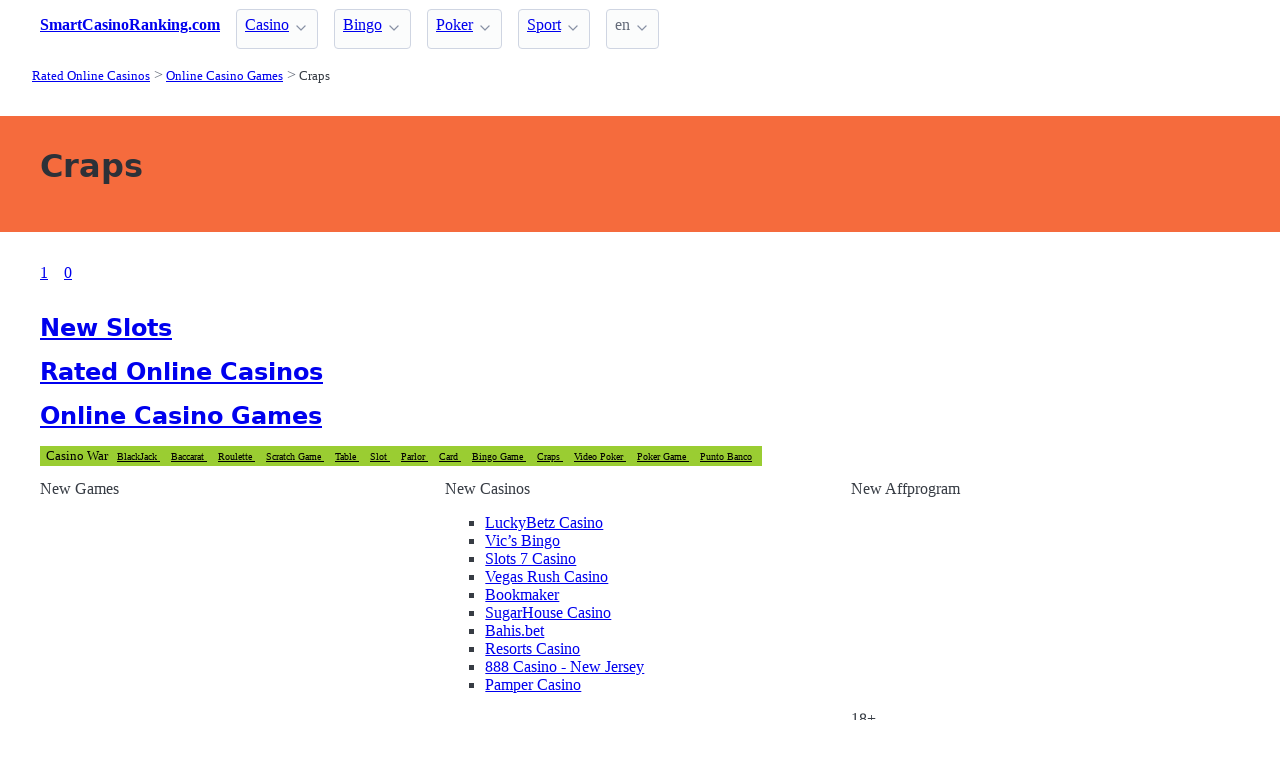

--- FILE ---
content_type: text/html;charset=utf-8
request_url: https://smartcasinoranking.com/craps
body_size: 2533
content:
<!DOCTYPE html>
<html lang="en">
<head>
  <link rel="preconnect" href="https://cdn.jsdelivr.net" crossorigin>
    <meta charset="utf-8">
  <meta http-equiv="X-UA-Compatible" content="IE=edge">
  <meta name="viewport" content="width=device-width, initial-scale=1">
  <title>Craps - Online Games - SmartCasinoRanking.com</title>
  <meta name="description" content="" />
  <meta name="author" content="smartcasinoranking.com" />
  <meta rel="author" href="" />
  <meta name="copyright" content="&copy; 2023" />
  <link rel="canonical" href="https://smartcasinoranking.com/craps" /> 
   
    <link rel="sitemap" type="application/rss+xml" title="Sitemap" href="https://smartcasinoranking.com/sitemap.xml" />


  <link rel="preload" as="style" href="https://cdn.jsdelivr.net/npm/@picocss/pico@2/css/pico.min.css" onload="this.onload=null;this.rel='stylesheet'">
  <noscript>
    <link rel="stylesheet" href="https://cdn.jsdelivr.net/npm/@picocss/pico@2/css/pico.min.css">
  </noscript>

  <link rel="stylesheet" href="/stylesheets/cookieconsent.css" media="print" onload="this.media='all'">  
  
    <script type="text/javascript" src="https://cdn.jsdelivr.net/npm/slick-carousel@1.8.1/slick/slick.min.js"></script>
    <link rel="stylesheet" type="text/css" href="https://cdn.jsdelivr.net/npm/slick-carousel@1.8.1/slick/slick.css"/>

  <meta property="og:title" content="Craps - Online Games - SmartCasinoRanking.com"/>
  <meta property="og:description" content=""/>
  <meta property="og:type" content="article"/>
  <meta property="og:locale" content="en" />

    <!-- Matomo -->
    <script>
      var _paq = window._paq = window._paq || [];
      /* tracker methods like "setCustomDimension" should be called before "trackPageView" */
      _paq.push(['trackPageView']);
      _paq.push(['enableLinkTracking']);
      (function() {
        var u="https://matomo.pointnemo.com/";
        _paq.push(['setTrackerUrl', u+'matomo.php']);
        _paq.push(['setSiteId', '23']);
        var d=document, g=d.createElement('script'), s=d.getElementsByTagName('script')[0];
        g.async=true; g.src=u+'matomo.js'; s.parentNode.insertBefore(g,s);
      })();
    </script>
      <!-- End Matomo Code -->

        

    <link rel="apple-touch-icon" sizes="180x180" href="/favicon/apple-touch-icon.png">
    <link rel="icon" type="image/png" sizes="32x32" href="/favicon/favicon-32x32.png">
    <link rel="icon" type="image/png" sizes="16x16" href="/favicon/favicon-16x16.png">
    <link rel="manifest" href="/favicon/site.webmanifest">    




  <Style>
    .tag {
      color: black;
      border-style: none;
      background-color: YellowGreen;
      padding: 3px 5px 3px 6px;
      font-size: 80%;
    }
  </Style>

</head>
<body>





  <section class="container">
    <nav>
  <ul>
    <li><a href='/' title='Home Page'><strong>SmartCasinoRanking.com</strong></a></li>

        <li><details class='dropdown'><summary><a class='secondary' href='/casino' title=''>Casino</a></summary><ul><li><a class='secondary' href='/bonuses/casino' title=''>Casino Bonuses</a></li></ul></details></li><li><details class='dropdown'><summary><a class='secondary' href='/bingo' title=''>Bingo</a></summary><ul><li><a class='secondary' href='/bonuses/bingo' title=''>Bingo Bonuses</a></li></ul></details></li><li><details class='dropdown'><summary><a class='secondary' href='/poker' title=''>Poker</a></summary><ul><li><a class='secondary' href='/bonuses/poker' title=''>Poker Bonuses</a></li></ul></details></li><li><details class='dropdown'><summary><a class='secondary' href='/sport' title=''>Sport</a></summary><ul><li><a class='secondary' href='/bonuses/sport' title=''>Sport Bonuses</a></li></ul></details></li>
        
    <li>
      <details class="dropdown">
        <summary>
          en
        </summary>

        <ul dir="rtl">



        </ul>
      </details>
    </li>
  </ul>

</nav>
 




<!-- END NAV -->
    <nav aria-label="breadcrumb">
  <ul>
      <li><a href="/"><small>Rated Online Casinos</small></a>
      <li><a href="/games"><small>Online Casino Games</small></a>
      <li><a href="/craps" aria-current='page'><small>Craps</small></a>
  </ul>
</nav>

  </section>

  <section class="container">
    <div id="live-search-results" class="container"></div>
  </section>

  <section  class="pico-background-pink-600"  style='background-color: #F56B3D; padding-top: 2em; padding-bottom: 2em;'>
    <div class="container "> 
      

    <hgroup>
      <h1>Craps</h1>  
      <p></p> 
    </hgroup>  






    </div>
  </section>

  <section class="container">
     



















    <nav class='pagination is-right' role='navigation' aria-label='pagination'><ul class='pagination-list' style='list-style-type: none;'><li><a class='pagination-link is-current' aria-label='Goto page 1' a href='/craps'>1</a></li><li><a class='pagination-link ' aria-label='Goto page 86' a href='/craps/0'>0</a></li></ul></nav>

   

 







      </section>

  <section class="container">
    
  <div>


        <h3><a href="/">New Slots</a></h3> 

        
      



  </div>

  <div>


        <h3>
          <a href="/">Rated Online Casinos </a>
        </h3> 
      
        <ul>
          
          
        </ul>  



  </div>

  <div>


        <h3>
          <a href="/games">Online Casino Games </a>
        </h3>
        <div<a href='/casino-war' class='tag is-primary'>Casino War </a> <a href='/blackjack' class='tag is-primary'>BlackJack </a> <a href='/baccarat' class='tag is-primary'>Baccarat </a> <a href='/roulette' class='tag is-primary'>Roulette </a> <a href='/scratch-game' class='tag is-primary'>Scratch Game </a> <a href='/table' class='tag is-primary'>Table </a> <a href='/slot' class='tag is-primary'>Slot </a> <a href='/parlor' class='tag is-primary'>Parlor </a> <a href='/card' class='tag is-primary'>Card </a> <a href='/bingo-game' class='tag is-primary'>Bingo Game </a> <a href='/craps' class='tag is-primary'>Craps </a> <a href='/video-poker' class='tag is-primary'>Video Poker </a> <a href='/poker-game' class='tag is-primary'>Poker Game </a> <a href='/punto-banco' class='tag is-primary'>Punto Banco </a> 


  </div>


  </section>

  <footer class="container">
    


<div class="grid">
  
  <div>     

    <p>New Games</p>
    <ul>
    </ul>

  </div>

  <div>

    <p>New Casinos</p>
    <ul>
        <li><a href='/reviews/luckybetz-casino' >LuckyBetz Casino</a>
        <li><a href='/reviews/vics-bingo' >Vic’s Bingo</a>
        <li><a href='/reviews/slots-7-casino' >Slots 7 Casino</a>
        <li><a href='/reviews/vegas-rush-casino' >Vegas Rush Casino</a>
        <li><a href='/reviews/bookmaker' >Bookmaker </a>
        <li><a href='/reviews/sugarhouse-casino' >SugarHouse Casino</a>
        <li><a href='/reviews/bahisbet' >Bahis.bet</a>
        <li><a href='/reviews/resorts-casino' >Resorts Casino</a>
        <li><a href='/reviews/888-casino-new-jersey' >888 Casino - New Jersey</a>
        <li><a href='/reviews/pamper-casino' >Pamper Casino</a>
    </ul>

  </div>

  <div>

    <p>New Affprogram</p>
    <ul>
    </ul>

  </div>

</div>


<div class="grid">

  <div>     


      

  </div>

  <div>


      

  </div>
 
  <div>

      
 
  </div>

</div>


<div class="grid">

  <div>
      
      <div></div>
      
        <ul>


          

        </ul>

        <p>
          &nbsp;&nbsp;
        </p>

        <p> 
          2023 <a href="/" >smartcasinoranking.com</a>
        </p> 

  </div>

  <div>

  </div>
 
  <div>

    <p>18+</p>
    <ul>
      <li><a href="https://www.begambleaware.org/" title="BeGambleAware®: Gambling Help &amp; Gambling Addiction"  target="_blank">BeGambleAware.org</a></li>
      <li><a href="https://www.gamcare.org.uk/" title="GamCare - The leading provider of support for anyone affected by problem gambling in Great Britain"  target="_blank">gamcare.org.uk</a>
    </ul>
 
  </div>
</div>









  </footer>  

  <!--
      <section>
        <div>
        </div>
      </div>
  -->


  

  <script defer src="/javascripts/live-search.js"></script>
  <script defer src="/javascripts/cookieconsent.js"></script>
  <script defer src="/javascripts/cookieconsent-init.js"></script>



  
</body>




